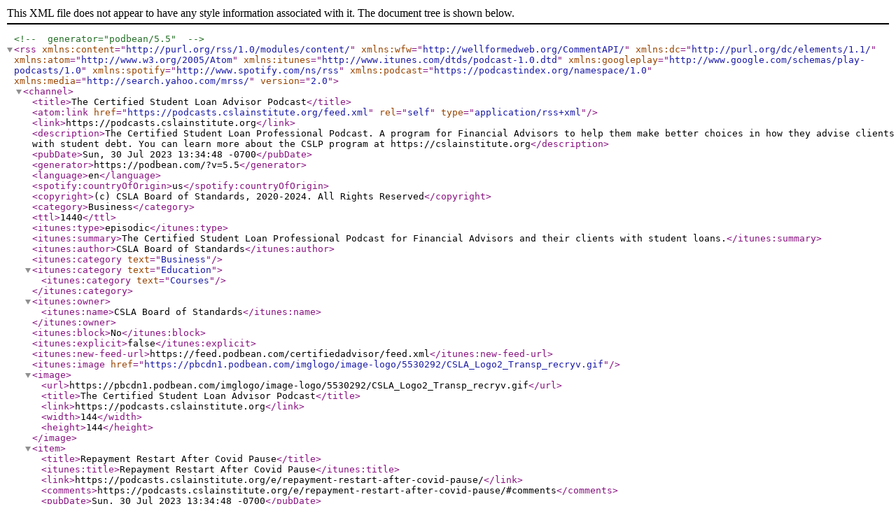

--- FILE ---
content_type: text/xml; charset=UTF-8
request_url: https://podcasts.cslainstitute.org/feed.xml
body_size: 7079
content:
<?xml version="1.0" encoding="UTF-8"?><!-- generator="podbean/5.5" -->
<rss version="2.0"
     xmlns:content="http://purl.org/rss/1.0/modules/content/"
     xmlns:wfw="http://wellformedweb.org/CommentAPI/"
     xmlns:dc="http://purl.org/dc/elements/1.1/"
     xmlns:atom="http://www.w3.org/2005/Atom"
     xmlns:itunes="http://www.itunes.com/dtds/podcast-1.0.dtd"
     xmlns:googleplay="http://www.google.com/schemas/play-podcasts/1.0"
     xmlns:spotify="http://www.spotify.com/ns/rss"
     xmlns:podcast="https://podcastindex.org/namespace/1.0"
    xmlns:media="http://search.yahoo.com/mrss/">

<channel>
    <title>The Certified Student Loan Advisor Podcast</title>
    <atom:link href="https://podcasts.cslainstitute.org/feed.xml" rel="self" type="application/rss+xml"/>
    <link>https://podcasts.cslainstitute.org</link>
    <description>The Certified Student Loan Professional Podcast. A program for Financial Advisors to help them make better choices in how they advise clients with student debt.

You can learn more about the CSLP program at https://cslainstitute.org</description>
    <pubDate>Sun, 30 Jul 2023 13:34:48 -0700</pubDate>
    <generator>https://podbean.com/?v=5.5</generator>
    <language>en</language>
    <spotify:countryOfOrigin>us</spotify:countryOfOrigin>
    <copyright>(c) CSLA Board of Standards, 2020-2024. All Rights Reserved</copyright>
    <category>Business</category>
    <ttl>1440</ttl>
    <itunes:type>episodic</itunes:type>
          <itunes:summary>The Certified Student Loan Professional Podcast for Financial Advisors and their clients with student loans.</itunes:summary>
        <itunes:author>CSLA Board of Standards</itunes:author>
<itunes:category text="Business" />
	<itunes:category text="Education">
		<itunes:category text="Courses" />
	</itunes:category>
    <itunes:owner>
        <itunes:name>CSLA Board of Standards</itunes:name>
            </itunes:owner>
    	<itunes:block>No</itunes:block>
	<itunes:explicit>false</itunes:explicit>
	<itunes:new-feed-url>https://feed.podbean.com/certifiedadvisor/feed.xml</itunes:new-feed-url>
    <itunes:image href="https://pbcdn1.podbean.com/imglogo/image-logo/5530292/CSLA_Logo2_Transp_recryv.gif" />
    <image>
        <url>https://pbcdn1.podbean.com/imglogo/image-logo/5530292/CSLA_Logo2_Transp_recryv.gif</url>
        <title>The Certified Student Loan Advisor Podcast</title>
        <link>https://podcasts.cslainstitute.org</link>
        <width>144</width>
        <height>144</height>
    </image>
    <item>
        <title>Repayment Restart After Covid Pause</title>
        <itunes:title>Repayment Restart After Covid Pause</itunes:title>
        <link>https://podcasts.cslainstitute.org/e/repayment-restart-after-covid-pause/</link>
                    <comments>https://podcasts.cslainstitute.org/e/repayment-restart-after-covid-pause/#comments</comments>        <pubDate>Sun, 30 Jul 2023 13:34:48 -0700</pubDate>
        <guid isPermaLink="false">certifiedadvisor.podbean.com/70feedb2-e3c0-52e1-b7b7-87e740cd60c1</guid>
                                    <description><![CDATA[Student Loan Repayment Planning: After the Covid Pause
<p>September 2023. Student loans payment must restart and interest will begin accruing. This episode will go in-depth about changes affecting borrowers who've been in payment pause due due to Covid.</p>
<p>This episode will cover a lot of ground including discussion about the new planned program "SAVE".</p>
<p>Listen as Jantz Hoffman and Heather Jarvis cover the bases of student loan repayment.</p>
]]></description>
                                                            <content:encoded><![CDATA[Student Loan Repayment Planning: After the Covid Pause
<p>September 2023. Student loans payment must restart and interest will begin accruing. This episode will go in-depth about changes affecting borrowers who've been in payment pause due due to Covid.</p>
<p>This episode will cover a lot of ground including discussion about the new planned program "SAVE".</p>
<p>Listen as Jantz Hoffman and Heather Jarvis cover the bases of student loan repayment.</p>
]]></content:encoded>
                                    
        <enclosure url="https://mcdn.podbean.com/mf/web/wbtkd4/Repayment_Restart_After_Covid_Pause.mp3" length="51730434" type="audio/mpeg"/>
        <itunes:summary>Have a student loan and confused about what to do next? If you’re a financial advisor with clients who are confused about next steps with their student loan, this is the place to start. If you have a student loan, get answers to your most pressing questions.</itunes:summary>
        <itunes:author>Jantz Hoffman &amp; Heather Jarvis</itunes:author>
        <itunes:explicit>false</itunes:explicit>
        <itunes:block>No</itunes:block>
        <itunes:duration>3229</itunes:duration>
                <itunes:episode>15</itunes:episode>
        <itunes:episodeType>full</itunes:episodeType>
            </item>
    <item>
        <title>Student Loan Advising with Jantz Hoffman and Heather Jarvis from CSLA Institute</title>
        <itunes:title>Student Loan Advising with Jantz Hoffman and Heather Jarvis from CSLA Institute</itunes:title>
        <link>https://podcasts.cslainstitute.org/e/student-loan-advising-with-jantz-hoffman-and-heather-jarvis-from-csla-institute/</link>
                    <comments>https://podcasts.cslainstitute.org/e/student-loan-advising-with-jantz-hoffman-and-heather-jarvis-from-csla-institute/#comments</comments>        <pubDate>Wed, 20 Oct 2021 15:36:52 -0700</pubDate>
        <guid isPermaLink="false">certifiedadvisor.podbean.com/8ed5f263-1b2e-578d-a13a-b6731f788a5f</guid>
                                    <description><![CDATA[<p>Learn about the latest changes to the PSLF program. Find out how to receive additional credit for prior payments that may not have been applied. </p>
<p>What student loan borrowers need to do to prepare for 2022 and a potential loan servicer change.</p>
<p>Heather Jarvis and Jantz Hoffman bring you all of the latest about student loan programs. </p>
]]></description>
                                                            <content:encoded><![CDATA[<p>Learn about the latest changes to the PSLF program. Find out how to receive additional credit for prior payments that may not have been applied. </p>
<p>What student loan borrowers need to do to prepare for 2022 and a potential loan servicer change.</p>
<p>Heather Jarvis and Jantz Hoffman bring you all of the latest about student loan programs. </p>
]]></content:encoded>
                                    
        <enclosure url="https://mcdn.podbean.com/mf/web/hqbkq3/CSLP_Q4_Updates.mp3" length="64511208" type="audio/mpeg"/>
        <itunes:summary><![CDATA[Learn about the latest changes to the PSLF program. Find out how to receive additional credit for prior payments that may not have been applied. 
What student loan borrowers need to do to prepare for 2022 and a potential loan servicer change.
Heather Jarvis and Jantz Hoffman bring you all of the latest about student loan programs. ]]></itunes:summary>
        <itunes:author>CSLA Board of Standards</itunes:author>
        <itunes:explicit>false</itunes:explicit>
        <itunes:block>No</itunes:block>
        <itunes:duration>4027</itunes:duration>
        <itunes:season>1</itunes:season>
        <itunes:episode>1</itunes:episode>
        <itunes:episodeType>full</itunes:episodeType>
            </item>
    <item>
        <title>The Cares ACT - Is it working for student loan borrowers?</title>
        <itunes:title>The Cares ACT - Is it working for student loan borrowers?</itunes:title>
        <link>https://podcasts.cslainstitute.org/e/jh_hj_9-07-16-20/</link>
                    <comments>https://podcasts.cslainstitute.org/e/jh_hj_9-07-16-20/#comments</comments>        <pubDate>Mon, 20 Jul 2020 17:01:47 -0700</pubDate>
        <guid isPermaLink="false">certifiedadvisor.podbean.com/f871a0dc-7d73-575a-bdb4-b90890da6c97</guid>
                                    <description><![CDATA[<p>Jantz Hoffman and Heather Jarvis discuss the latest on how well (or not so well) the CARES Act is working to help student loan borrowers. </p>
<p> </p>
<p>Jantz and Heather are experts in student loan advising. They are the core subject matter experts and educators in the CSLP program for financial professionals. The CSLP program helps financial planners and tax advisors make accurate and relevant choices about how to manage their student loans.</p>
<p> </p>
]]></description>
                                                            <content:encoded><![CDATA[<p>Jantz Hoffman and Heather Jarvis discuss the latest on how well (or not so well) the CARES Act is working to help student loan borrowers. </p>
<p> </p>
<p>Jantz and Heather are experts in student loan advising. They are the core subject matter experts and educators in the CSLP program for financial professionals. The CSLP program helps financial planners and tax advisors make accurate and relevant choices about how to manage their student loans.</p>
<p> </p>
]]></content:encoded>
                                    
        <enclosure url="https://mcdn.podbean.com/mf/web/84id6q/JH_HJ_9-07-16-20.mp3" length="53287332" type="audio/mpeg"/>
        <itunes:summary>Jantz and Heather of the CSLP Program discuss the latest on how effective the CARES Act is for student loan borrowers.</itunes:summary>
        <itunes:author>CSLP Program</itunes:author>
        <itunes:explicit>false</itunes:explicit>
        <itunes:block>No</itunes:block>
        <itunes:duration>3326</itunes:duration>
        <itunes:season>1</itunes:season>
        <itunes:episode>13</itunes:episode>
        <itunes:episodeType>full</itunes:episodeType>
            </item>
    <item>
        <title>Chris Robinson with Jantz Hoffman and Heather Jarvis</title>
        <itunes:title>Chris Robinson with Jantz Hoffman and Heather Jarvis</itunes:title>
        <link>https://podcasts.cslainstitute.org/e/chris-6-16-20-unedited_master/</link>
                    <comments>https://podcasts.cslainstitute.org/e/chris-6-16-20-unedited_master/#comments</comments>        <pubDate>Wed, 01 Jul 2020 14:53:27 -0700</pubDate>
        <guid isPermaLink="false">certifiedadvisor.podbean.com/68640ea7-2792-55d0-a401-e234824c7f37</guid>
                                    <description><![CDATA[<p>In this edition, Jantz and Heather are joined by Chris Robinson to discuss his practice and work with clients and theiiir student loans. Chris provides some powerful insights on how he communicates with clients to help them create financial plans that include student loans. </p>
]]></description>
                                                            <content:encoded><![CDATA[<p>In this edition, Jantz and Heather are joined by Chris Robinson to discuss his practice and work with clients and theiiir student loans. Chris provides some powerful insights on how he communicates with clients to help them create financial plans that include student loans. </p>
]]></content:encoded>
                                    
        <enclosure url="https://mcdn.podbean.com/mf/web/re5gcw/Chris-6-16-20-unedited_master.mp3" length="35165876" type="audio/mpeg"/>
        <itunes:summary>Chris Robinson, financial planner and CSLP joins Jantz and Heather to discuss how to communicate with clients abotu their student debt and the importance for having a solid plan.</itunes:summary>
        <itunes:author>CSLP Program</itunes:author>
        <itunes:explicit>false</itunes:explicit>
        <itunes:block>No</itunes:block>
        <itunes:duration>2193</itunes:duration>
        <itunes:season>1</itunes:season>
        <itunes:episode>12</itunes:episode>
        <itunes:episodeType>full</itunes:episodeType>
            </item>
    <item>
        <title>The CARES Act. What borrowers and financial professionals need to know.</title>
        <itunes:title>The CARES Act. What borrowers and financial professionals need to know.</itunes:title>
        <link>https://podcasts.cslainstitute.org/e/the-cares-act-what-borrowers-and-financial-professionals-need-to-know/</link>
                    <comments>https://podcasts.cslainstitute.org/e/the-cares-act-what-borrowers-and-financial-professionals-need-to-know/#comments</comments>        <pubDate>Mon, 06 Apr 2020 20:46:23 -0700</pubDate>
        <guid isPermaLink="false">certifiedadvisor.podbean.com/d97bd043-f49b-54e7-ade8-d1c3e8049ca1</guid>
                                    <description><![CDATA[<p>Jantz Hoffman and Heather Jarvis have discuss the details and implications of the recent legislation "CARES Act" which aims to provide relief to student loan borrowers in light of the Covid-19 pandemic.</p>
]]></description>
                                                            <content:encoded><![CDATA[<p>Jantz Hoffman and Heather Jarvis have discuss the details and implications of the recent legislation "CARES Act" which aims to provide relief to student loan borrowers in light of the Covid-19 pandemic.</p>
]]></content:encoded>
                                    
        <enclosure url="https://mcdn.podbean.com/mf/web/tsh2ey/CSLA_Podcast_publish_040420.mp3" length="58019884" type="audio/mpeg"/>
        <itunes:summary>The CARES Act legislation and its impact on student loan borrowers. What financial professionals need to know when advising clients. Borrowers can learn from this episode and avoid making critical mistakes in the management of their student loans during the Covid-19 pandemic.</itunes:summary>
        <itunes:author>CSLA Board of Standards</itunes:author>
        <itunes:explicit>false</itunes:explicit>
        <itunes:block>No</itunes:block>
        <itunes:duration>3622</itunes:duration>
        <itunes:season>2</itunes:season>
        <itunes:episode>11</itunes:episode>
        <itunes:episodeType>full</itunes:episodeType>
            </item>
    <item>
        <title>CSLP 10: Ryan Frailich, CFP, on advising strategies for clients on income based repayment, public service loan forgiveness, and loan servicers.</title>
        <itunes:title>CSLP 10: Ryan Frailich, CFP, on advising strategies for clients on income based repayment, public service loan forgiveness, and loan servicers.</itunes:title>
        <link>https://podcasts.cslainstitute.org/e/cslp-10-ryan-frailich-cfp-on-advising-strategies-for-clients-on-income-based-repayment-public-service-loan-forgiveness-and-loan-servicers/</link>
                    <comments>https://podcasts.cslainstitute.org/e/cslp-10-ryan-frailich-cfp-on-advising-strategies-for-clients-on-income-based-repayment-public-service-loan-forgiveness-and-loan-servicers/#comments</comments>        <pubDate>Sun, 15 Sep 2019 18:37:45 -0700</pubDate>
        <guid isPermaLink="false">certifiedadvisor.podbean.com/cslp-10-ryan-frailich-cfp-on-advising-strategies-for-clients-on-income-based-repayment-public-service-loan-forgiveness-a-522721f49e62994fc08dd32bf91f8195</guid>
                                    <description><![CDATA[<p>Today Ryan Frailich, CFP, CSLP joins Jantz and Heather to discuss a variety of topics in the realm of student loan debt. Ryan is founder and president of Deliberate Finances based in New Orleans. Topics include how the lack of financial advisor knowledge can be a dangerous path for both the client and financial professional. The complexity of new income based repayment programs and why the decisions should not be made in a vaccum without full consideration of the clients' goals and present situation.</p>
]]></description>
                                                            <content:encoded><![CDATA[<p>Today Ryan Frailich, CFP, CSLP joins Jantz and Heather to discuss a variety of topics in the realm of student loan debt. Ryan is founder and president of Deliberate Finances based in New Orleans. Topics include how the lack of financial advisor knowledge can be a dangerous path for both the client and financial professional. The complexity of new income based repayment programs and why the decisions should not be made in a vaccum without full consideration of the clients' goals and present situation.</p>
]]></content:encoded>
                                    
        <enclosure url="https://mcdn.podbean.com/mf/web/2a4kvw/Ryan_Frailich.mp3" length="36194891" type="audio/mpeg"/>
        <itunes:summary><![CDATA[Today Ryan Frailich, CFP, CSLP joins Jantz and Heather to discuss a variety of topics in the realm of student loan debt. Ryan is founder and president of Deliberate Finances based in New Orleans. Topics include how the lack of financial advisor knowledge can be a dangerous path for both the client and financial professional. The complexity of new income based repayment programs and why the decisions should not be made in a vaccum without full consideration of the clients' goals and present situation.]]></itunes:summary>
        <itunes:author>CSLA Board of Standards</itunes:author>
        <itunes:explicit>false</itunes:explicit>
        <itunes:block>No</itunes:block>
        <itunes:duration>2258</itunes:duration>
        <itunes:season>1</itunes:season>
        <itunes:episode>10</itunes:episode>
        <itunes:episodeType>full</itunes:episodeType>
        <itunes:image href="https://pbcdn1.podbean.com/imglogo/ep-logo/pbblog5530292/csla.png" />    </item>
    <item>
        <title>CSLP 9: Jantz Hoffman &amp; Heather Jarvis discuss the chaos in the DOE and GAO</title>
        <itunes:title>CSLP 9: Jantz Hoffman &amp; Heather Jarvis discuss the chaos in the DOE and GAO</itunes:title>
        <link>https://podcasts.cslainstitute.org/e/jh_hj_0726_combined/</link>
                    <comments>https://podcasts.cslainstitute.org/e/jh_hj_0726_combined/#comments</comments>        <pubDate>Sun, 01 Sep 2019 12:48:00 -0700</pubDate>
        <guid isPermaLink="false">certifiedadvisor.podbean.com/jh_hj_0726_combined-695ed10a82d991941296fb748eba8808</guid>
                                    <description><![CDATA[<p>In this free-form chat, Jantz and Heather talk about the problems facing student loan borrowers. This light hearted but passionate chat illustrates the disarray within government departments and how this adds to the difficulties consumers have when managing their loans.</p>
]]></description>
                                                            <content:encoded><![CDATA[<p>In this free-form chat, Jantz and Heather talk about the problems facing student loan borrowers. This light hearted but passionate chat illustrates the disarray within government departments and how this adds to the difficulties consumers have when managing their loans.</p>
]]></content:encoded>
                                    
        <enclosure url="https://mcdn.podbean.com/mf/web/agakvz/JH_HJ_0726_Combined.mp3" length="46709490" type="audio/mpeg"/>
        <itunes:summary><![CDATA[In this free-form chat, Jantz and Heather talk about the problems facing student loan borrowers. This light hearted but passionate chat illustrates the disarray within government departments and how this adds to the difficulties consumers have when managing their loans.]]></itunes:summary>
        <itunes:author>CSLA Board of Standards</itunes:author>
        <itunes:explicit>false</itunes:explicit>
        <itunes:block>No</itunes:block>
        <itunes:duration>2580</itunes:duration>
                <itunes:episode>9</itunes:episode>
        <itunes:episodeType>full</itunes:episodeType>
            </item>
    <item>
        <title>CSLP 8: Carli Coyne, Financial advisor &amp; CSLP on how she is growing her practice targeting student loan borrowers</title>
        <itunes:title>CSLP 8: Carli Coyne, Financial advisor &amp; CSLP on how she is growing her practice targeting student loan borrowers</itunes:title>
        <link>https://podcasts.cslainstitute.org/e/cslp-8-carli-coyne-financial-advisor-cslp/</link>
                    <comments>https://podcasts.cslainstitute.org/e/cslp-8-carli-coyne-financial-advisor-cslp/#comments</comments>        <pubDate>Sat, 24 Aug 2019 21:43:02 -0700</pubDate>
        <guid isPermaLink="false">certifiedadvisor.podbean.com/cslp-8-carli-coyne-financial-advisor-cslp-ed0cb0c0d2db75d6cf4430f983b9572d</guid>
                                    <description><![CDATA[<p>Carli Coyne is a financial advisor with Centerview Wealth Advisory Group based in Pittsburgh, PA. Carli shares about her experience getting certified with the CSLP program and how it has positively impacted her practice.</p>
<p>She notes the differences this information affords her and why more advisors are needed who can provide the best possible financial planning services. </p>
]]></description>
                                                            <content:encoded><![CDATA[<p>Carli Coyne is a financial advisor with Centerview Wealth Advisory Group based in Pittsburgh, PA. Carli shares about her experience getting certified with the CSLP program and how it has positively impacted her practice.</p>
<p>She notes the differences this information affords her and why more advisors are needed who can provide the best possible financial planning services. </p>
]]></content:encoded>
                                    
        <enclosure url="https://mcdn.podbean.com/mf/web/k7cm5b/CSLP_Carli_Coyne_Student_Loan_Advisor.mp3" length="23766875" type="audio/mpeg"/>
        <itunes:summary><![CDATA[Carli Coyne is a financial advisor with Centerview Wealth Advisory Group based in Pittsburgh, PA. Carli shares about her experience getting certified with the CSLP program and how it has positively impacted her practice.
She notes the differences this information affords her and why more advisors are needed who can provide the best possible financial planning services. ]]></itunes:summary>
        <itunes:author>CSLA Board of Standards</itunes:author>
        <itunes:explicit>false</itunes:explicit>
        <itunes:block>No</itunes:block>
        <itunes:duration>1481</itunes:duration>
                <itunes:episode>8</itunes:episode>
        <itunes:episodeType>full</itunes:episodeType>
            </item>
    <item>
        <title>CSLP 7: Patti Hughes, CFP, CPA, MSA, CSLP discusses how she helps clients with complex student loan repayment scenarios.</title>
        <itunes:title>CSLP 7: Patti Hughes, CFP, CPA, MSA, CSLP discusses how she helps clients with complex student loan repayment scenarios.</itunes:title>
        <link>https://podcasts.cslainstitute.org/e/patti_07-08-19/</link>
                    <comments>https://podcasts.cslainstitute.org/e/patti_07-08-19/#comments</comments>        <pubDate>Sat, 10 Aug 2019 16:19:25 -0700</pubDate>
        <guid isPermaLink="false">certifiedadvisor.podbean.com/patti_07-08-19-31adff495f2aed3e6e9eb566a762c4b2</guid>
                                    <description><![CDATA[<p>Patti Hughes is President of Lake Life Wealth Advisory Group in Chicago, Illinois. Patti is a CPA, CFP and Certified Student Loan Professional. She discusses some of the key aspects of advising clients with student debt. Patti speaks to the need for the CSLP program and how advisors have a fiduciary responsibility to know and share this information to clients holding student debt. She notes how traditional training for financial planners and other advisors do not receive any information about how to address repayment planning. </p>
<p>Patti's web site is: <a href='https://www.lakelifewealthadvisorygroup.com'>Lake Life Wealth Advisory Group</a></p>
<p> </p>
]]></description>
                                                            <content:encoded><![CDATA[<p>Patti Hughes is President of Lake Life Wealth Advisory Group in Chicago, Illinois. Patti is a CPA, CFP and Certified Student Loan Professional. She discusses some of the key aspects of advising clients with student debt. Patti speaks to the need for the CSLP program and how advisors have a fiduciary responsibility to know and share this information to clients holding student debt. She notes how traditional training for financial planners and other advisors do not receive any information about how to address repayment planning. </p>
<p>Patti's web site is: <a href='https://www.lakelifewealthadvisorygroup.com'>Lake Life Wealth Advisory Group</a></p>
<p> </p>
]]></content:encoded>
                                    
        <enclosure url="https://mcdn.podbean.com/mf/web/ibcb4i/Patti_07-08-19.mp3" length="25067982" type="audio/mpeg"/>
        <itunes:summary>Patti Hughes is President of Lake Life Wealth Advisory Group in Chicago, Illinois. Patti is a CPA, CFP and Certified Student Loan Professional. She discusses some of the key aspects of advising clients with student debt. Patti discusses the need for the CSLP program and how advisors have a fiduciary responsibility to know and share this information to clients holding student debt. She notes how traditional training for financial planners and other advisors do not receive any information about how to address repayment planning. 

Patti's web site is: https://www.lakelifewealthadvisorygroup.com</itunes:summary>
        <itunes:author>CSLA Institute, creator of the CSLP program</itunes:author>
        <itunes:explicit>false</itunes:explicit>
        <itunes:block>No</itunes:block>
        <itunes:duration>1562</itunes:duration>
                <itunes:episode>7</itunes:episode>
        <itunes:episodeType>full</itunes:episodeType>
            </item>
    <item>
        <title>CSLP 6: How a financial advisor accelerated the growth of her new practice </title>
        <itunes:title>CSLP 6: How a financial advisor accelerated the growth of her new practice </itunes:title>
        <link>https://podcasts.cslainstitute.org/e/combined_mix_meagan/</link>
                    <comments>https://podcasts.cslainstitute.org/e/combined_mix_meagan/#comments</comments>        <pubDate>Wed, 10 Jul 2019 11:47:00 -0700</pubDate>
        <guid isPermaLink="false">certifiedadvisor.podbean.com/combined_mix_meagan-05b42ba688a87083fd5b83f0654e2daf</guid>
                                    <description><![CDATA[<p>In this episode, Meagan Landress, a CSLP based in Georgia, discusses how after taken the CSLP program and becoming certified, she rapidly grew her practice. She outlines how building new, early career professionals set the foundation for a group of long-term client relationships. Meagan also shares about her experience with the CSLP course and the taking the exam and how it helped her accelerate the growth of her financial advisory practice. </p>
]]></description>
                                                            <content:encoded><![CDATA[<p>In this episode, Meagan Landress, a CSLP based in Georgia, discusses how after taken the CSLP program and becoming certified, she rapidly grew her practice. She outlines how building new, early career professionals set the foundation for a group of long-term client relationships. Meagan also shares about her experience with the CSLP course and the taking the exam and how it helped her accelerate the growth of her financial advisory practice. </p>
]]></content:encoded>
                                    
        <enclosure url="https://mcdn.podbean.com/mf/web/xdb5jm/Combined_Mix_Meagan.mp3" length="27401030" type="audio/mpeg"/>
        <itunes:summary>Hear how Meagan Landress grew her new financial service practice and built long term relationships by advising clients with student debt.</itunes:summary>
        <itunes:author>CSLA Board of Standards</itunes:author>
        <itunes:explicit>false</itunes:explicit>
        <itunes:block>No</itunes:block>
        <itunes:duration>1708</itunes:duration>
                <itunes:episode>6</itunes:episode>
        <itunes:episodeType>full</itunes:episodeType>
            </item>
    <item>
        <title>CSLP 5: David Hessel, Financial Advisor, Changing lives through holistic planning that includes student debt management</title>
        <itunes:title>David Hessel is a financial advisor who works with clients repaying student debt. Hear how this was a life changer for his practice.</itunes:title>
        <link>https://podcasts.cslainstitute.org/e/cslp-5-david-hessel-the-cslp-program-and-advising-clients-with-student-loan-debt/</link>
                    <comments>https://podcasts.cslainstitute.org/e/cslp-5-david-hessel-the-cslp-program-and-advising-clients-with-student-loan-debt/#comments</comments>        <pubDate>Fri, 21 Jun 2019 14:06:00 -0700</pubDate>
        <guid isPermaLink="false">certifiedadvisor.podbean.com/cslp-5-david-hessel-the-cslp-program-and-advising-clients-with-student-loan-debt-2fc983dcd1ba58a40ff5de55f1dfc0a6</guid>
                                    <description><![CDATA[<p>David Hessel discusses the landscape of financial advising and how student debt is altering the work of the profession. </p>
<p>David Hessel is an Independent Financial Advisor affiliated with Global View Capital Advisors. He graduated from Marquette University, in Milwaukee Wisconsin with a B.S. Degree in Finance. He holds the following licenses and designations; Series 66 Investment License, Life & Health Insurance Licenses, CLTC® - Certification in Long-Term Care, and the CSLP® - Certified Student Loan Professional.</p>
]]></description>
                                                            <content:encoded><![CDATA[<p>David Hessel discusses the landscape of financial advising and how student debt is altering the work of the profession. </p>
<p>David Hessel is an Independent Financial Advisor affiliated with Global View Capital Advisors. He graduated from Marquette University, in Milwaukee Wisconsin with a B.S. Degree in Finance. He holds the following licenses and designations; Series 66 Investment License, Life & Health Insurance Licenses, CLTC® - <em>Certification in Long-Term Care</em>, and the CSLP® - <em>Certified Student Loan Professional</em>.</p>
]]></content:encoded>
                                    
        <enclosure url="https://mcdn.podbean.com/mf/web/78mf9w/Final_David_CSLP_071819.mp3" length="31752821" type="audio/mpeg"/>
        <itunes:summary>David Hessel is a Wisconsin based financial advisor who spoke with Jantz Hoffman and Heather Jarvis about how the Certified Student Loan Professional program made a difference in his financial service practice.</itunes:summary>
        <itunes:author>CSLA Board of Standards</itunes:author>
        <itunes:explicit>false</itunes:explicit>
        <itunes:block>No</itunes:block>
        <itunes:duration>1980</itunes:duration>
                <itunes:episode>5</itunes:episode>
        <itunes:episodeType>full</itunes:episodeType>
            </item>
    <item>
        <title>CSLP 4: A CPA talks about the mistakes tax advisors can make when working with clients who have student debt.</title>
        <itunes:title>CSLP 4: A CPA talks about the mistakes tax advisors can make when working with clients who have student debt.</itunes:title>
        <link>https://podcasts.cslainstitute.org/e/brandon-dipinto-cpa-discusses-student-loan-advising/</link>
                    <comments>https://podcasts.cslainstitute.org/e/brandon-dipinto-cpa-discusses-student-loan-advising/#comments</comments>        <pubDate>Wed, 13 Mar 2019 19:20:00 -0700</pubDate>
        <guid isPermaLink="false">certifiedadvisor.podbean.com/brandon-dipinto-cpa-discusses-student-loan-advising-c2a6d10aa9a052bd1db2fa6a789c7ce0</guid>
                                    <description><![CDATA[<p>Jantz Hoffman, CEO of CSLA Board of Standards and Heather Jarvis are joined by Brandon DiPinto, a CPA in California. Brian tells about his experiences working with clients on their repayment planning and how the CSLA team has helped him with student loan client cases. </p>
]]></description>
                                                            <content:encoded><![CDATA[<p>Jantz Hoffman, CEO of CSLA Board of Standards and Heather Jarvis are joined by Brandon DiPinto, a CPA in California. Brian tells about his experiences working with clients on their repayment planning and how the CSLA team has helped him with student loan client cases. </p>
]]></content:encoded>
                                    
        <enclosure url="https://mcdn.podbean.com/mf/web/7utkdp/Podcast_1-25-19_CPA.mp3" length="40174180" type="audio/mpeg"/>
        <itunes:summary>This discussion is between the CSLA team and Brandon DiPinto, a California based CPA. They cover some of the mistakes advisors make when filing taxes for clients who have student debt. There is a misconception that married couples should generally file taxes jointly but what if they have student debt? Can there be another logical and more beneficial scenario?</itunes:summary>
        <itunes:author>CSLA Board of Standards</itunes:author>
        <itunes:explicit>false</itunes:explicit>
        <itunes:block>No</itunes:block>
        <itunes:duration>2511</itunes:duration>
                <itunes:episode>4</itunes:episode>
        <itunes:episodeType>full</itunes:episodeType>
            </item>
    <item>
        <title>CSLP 3: The problem of student loan debt and financial advising with Heather Jarvis, JD</title>
        <itunes:title>CSLP 3: The problem of student loan debt and financial advising with Heather Jarvis, JD</itunes:title>
        <link>https://podcasts.cslainstitute.org/e/heatherjarvis/</link>
                    <comments>https://podcasts.cslainstitute.org/e/heatherjarvis/#comments</comments>        <pubDate>Wed, 13 Feb 2019 11:00:00 -0800</pubDate>
        <guid isPermaLink="false">certifiedadvisor.podbean.com/heatherjarvis-7f6021420db205992609e19530d4246c</guid>
                                    <description><![CDATA[<p>This edition of the CSLP Podcast discusses the state of student loan advising and why financial professionals are ill equipped to help clients with student debt. Heather Jarvis has been presenting to financial advisors for many years delivering seminars on the need to learn more. To start, Heather advocates that consumers with student debt should find a qualified advisor who has the specialized knowledge of personal finance AND student loan programs. </p>
]]></description>
                                                            <content:encoded><![CDATA[<p>This edition of the CSLP Podcast discusses the state of student loan advising and why financial professionals are ill equipped to help clients with student debt. Heather Jarvis has been presenting to financial advisors for many years delivering seminars on the need to learn more. To start, Heather advocates that consumers with student debt should find a qualified advisor who has the specialized knowledge of personal finance AND student loan programs. </p>
]]></content:encoded>
                                    
        <enclosure url="https://mcdn.podbean.com/mf/web/eywc9w/Podcast_01-11-19_heather.mp3" length="54819812" type="audio/mpeg"/>
        <itunes:summary>The Certified Student Loan Professional Podcast for Financial Advisors and their clients with student loans.</itunes:summary>
        <itunes:author>Certified Student Loan Professional program</itunes:author>
        <itunes:explicit>false</itunes:explicit>
        <itunes:block>No</itunes:block>
        <itunes:duration>3366</itunes:duration>
                        <itunes:episodeType>full</itunes:episodeType>
            </item>
    <item>
        <title>CSLP 2: Advising student debt repayment when clients temporarily lose income</title>
        <itunes:title>CSLP 2: Advising student debt repayment when clients temporarily lose income</itunes:title>
        <link>https://podcasts.cslainstitute.org/e/advising-student-debt-repayment-when-clients-temporarily-lose-income/</link>
                    <comments>https://podcasts.cslainstitute.org/e/advising-student-debt-repayment-when-clients-temporarily-lose-income/#comments</comments>        <pubDate>Thu, 07 Feb 2019 08:00:00 -0800</pubDate>
        <guid isPermaLink="false">certifiedadvisor.podbean.com/advising-student-debt-repayment-when-clients-temporarily-lose-income-476898610972469beed883b4b5d1ef69</guid>
                                    <description><![CDATA[<p>Jantz discusses a number of issues facing student loan borrowers. This episode was recorded during the government shutdown where federal workers weren't paid. Failing to make even one student loan payment can have a negative effort on those working toward Public Service Loan Forgiveness. </p>
<p>Also discussed are the issues of job loss and how to deal with income-driven repayment. Borrowers need to submit new requests for repayment and adjust as their income changes. Jantz also covers some of the new loan repayment assistance programs for specialty work in certain professions and locations across the U.S.</p>
]]></description>
                                                            <content:encoded><![CDATA[<p>Jantz discusses a number of issues facing student loan borrowers. This episode was recorded during the government shutdown where federal workers weren't paid. Failing to make even one student loan payment can have a negative effort on those working toward Public Service Loan Forgiveness. </p>
<p>Also discussed are the issues of job loss and how to deal with income-driven repayment. Borrowers need to submit new requests for repayment and adjust as their income changes. Jantz also covers some of the new loan repayment assistance programs for specialty work in certain professions and locations across the U.S.</p>
]]></content:encoded>
                                    
        <enclosure url="https://mcdn.podbean.com/mf/web/zpw5et/podcast_01-18-19-JH-LT.mp3" length="28602045" type="audio/mpeg"/>
        <itunes:summary><![CDATA[Jantz discusses a number of issues facing student loan borrowers. This episode was recorded during the government shutdown where federal workers weren't paid. Failing to make even one student loan payment can have a negative effort on those working toward Public Service Loan Forgiveness. 
Also discussed are the issues of job loss and how to deal with income-driven repayment. Borrowers need to submit new requests for repayment and adjust as their income changes. Jantz also covers some of the new loan repayment assistance programs for specialty work in certain professions and locations across the U.S.]]></itunes:summary>
        <itunes:author>CSLA Board of Standards</itunes:author>
        <itunes:explicit>false</itunes:explicit>
        <itunes:block>No</itunes:block>
        <itunes:duration>1788</itunes:duration>
                <itunes:episode>3</itunes:episode>
        <itunes:episodeType>full</itunes:episodeType>
            </item>
    <item>
        <title>CSLP 1: The Certified Student Loan Professional (CSLP) program for financial advisors</title>
        <itunes:title>CSLP 1: The Certified Student Loan Professional (CSLP) program for financial advisors</itunes:title>
        <link>https://podcasts.cslainstitute.org/e/the-certified-student-loan-professional-cslp-program-for-financial-advisors/</link>
                    <comments>https://podcasts.cslainstitute.org/e/the-certified-student-loan-professional-cslp-program-for-financial-advisors/#comments</comments>        <pubDate>Tue, 29 Jan 2019 19:29:00 -0800</pubDate>
        <guid isPermaLink="false">certifiedadvisor.podbean.com/the-certified-student-loan-professional-cslp-program-for-financial-advisors-ca1a4700ad4b264f139068e26e399529</guid>
                                    <description><![CDATA[<p>This podcast introduces the CSLP program for financial advisors. Jantz Hoffman is the Chairman and CEO of the CSLA Board of Standards. He discusses why the program was created and the need for professional training to financial advisors such as Certified Financial Planners and tax advisors. </p>
<p>We also hear from Heather Jarvis who is a widely recognized presenter on student loan debt and how financial professionals need to be better prepared to help their clients who are repaying student loan debt.</p>
<p> </p>
]]></description>
                                                            <content:encoded><![CDATA[<p>This podcast introduces the CSLP program for financial advisors. Jantz Hoffman is the Chairman and CEO of the CSLA Board of Standards. He discusses why the program was created and the need for professional training to financial advisors such as Certified Financial Planners and tax advisors. </p>
<p>We also hear from Heather Jarvis who is a widely recognized presenter on student loan debt and how financial professionals need to be better prepared to help their clients who are repaying student loan debt.</p>
<p> </p>
]]></content:encoded>
                                    
        <enclosure url="https://mcdn.podbean.com/mf/web/27h9dy/CSLP_1_021019.mp3" length="48982774" type="audio/mpeg"/>
        <itunes:summary><![CDATA[This podcast introduces the CSLP program for financial advisors. Jantz Hoffman is the Chairman and CEO of the CSLA Board of Standards. He discusses why the program was created and the need for professional training to financial advisors such as Certified Financial Planners and tax advisors. 
We also hear from Heather Jarvis who is a widely recognized presenter on student loan debt and how financial professionals need to be better prepared to help their clients who are repaying student loan debt.
 ]]></itunes:summary>
        <itunes:author>CSLA Board of Standards</itunes:author>
        <itunes:explicit>false</itunes:explicit>
        <itunes:block>No</itunes:block>
        <itunes:duration>3061</itunes:duration>
        <itunes:season>1</itunes:season>
        <itunes:episode>1</itunes:episode>
        <itunes:episodeType>full</itunes:episodeType>
        <itunes:image href="https://pbcdn1.podbean.com/imglogo/ep-logo/pbblog5530292/csla.png" />    </item>
</channel>
</rss>
